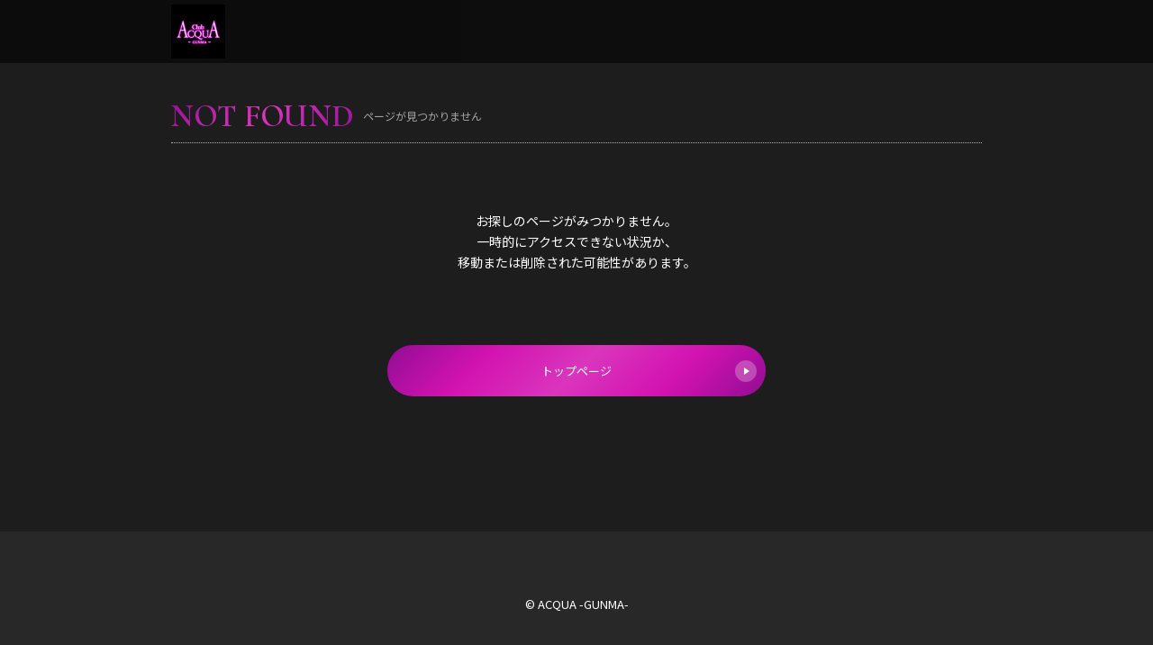

--- FILE ---
content_type: text/html; charset=UTF-8
request_url: https://g-a-33.com/profile/2574
body_size: 1481
content:
<!doctype html>
<html lang="ja">

<head>
	<meta charset="utf-8">
	<title>ページが見つかりません | ACQUA -GUNMA-</title>
	<meta name="viewport" content="width=device-width, initial-scale=1.0">
	<meta http-equiv="X-UA-Compatible" content="ie=edge">
	<meta name="robots" content="noindex,nofollow">
	<meta name="description" content="">
	<link rel="canonical" href="" />
	<!--CSS-->
	<link rel="stylesheet" href="https://g-a-33.com/templates/AcquaGunma_202109/css/style.css?ver=1.1">
		<!--CSS Slick-->
		<link rel="stylesheet" type="text/css" href="https://cdnjs.cloudflare.com/ajax/libs/slick-carousel/1.9.0/slick.css">
		<link rel="stylesheet" type="text/css" href="https://cdnjs.cloudflare.com/ajax/libs/slick-carousel/1.9.0/slick-theme.css">
	<!-- OGP -->
	<meta property="og:locale" content="ja_JP">
<meta property="og:type" content="website">
<meta property="og:title" content="">
<meta property="og:description" content="">
<meta property="og:url" content="">
<link rel="canonical" href="https://g-a-33.com/profile/2574">
<meta property="og:site_name" content="伊勢崎ホストクラブACQUA -GUNMA-">
<meta property="og:image" content="https://hosnavi.net/uploads/logo_square/1632291235_67efeedda9a2b6cc30e3.png">
<meta name="twitter:card" content="summary_large_image" />
<link rel="shortcut icon" href="https://hosnavi.net/uploads/logo_square/1632291235_67efeedda9a2b6cc30e3.png">
<link rel="apple-touch-icon" href="https://hosnavi.net/uploads/logo_square/1632291235_67efeedda9a2b6cc30e3.png">
<link rel="icon" type="image/png" href="https://hosnavi.net/uploads/logo_square/1632291235_67efeedda9a2b6cc30e3.png">
	<!-- Global site tag (gtag.js) - Google Analytics -->
	<script async src="https://www.googletagmanager.com/gtag/js?id=UA-208314646-43"></script>
	<script>
		window.dataLayer = window.dataLayer || [];

		function gtag() {
			dataLayer.push(arguments);
		}
		gtag('js', new Date());

		gtag('config', 'UA-208314646-43');
		gtag('config', '');
	</script>
</head>


<body>

	<header class="site_header">
		<div class="container">

			<figure>
				<a href="https://g-a-33.com">
					<img src="https://hosnavi.net/uploads/logo_square/1632291235_67efeedda9a2b6cc30e3.png" alt="" class="site_header_logo">
				</a>
			</figure>
			<!--ロゴ-->

		</div>
	</header>
	<!--ヘッダー-->


	<main class="wrap">

		<section class="not404">
			<div class="container">
				<h2 class="section_title">
					<span class="section_title_en">NOT FOUND</span>
					<span class="section_title_jp">ページが見つかりません</span>
				</h2>
				<!--section_title-->

				<p class="not404_message">
					お探しのページがみつかりません。<br>
					一時的にアクセスできない状況か、<br>
					移動または削除された可能性があります。
				</p>

				<div class="section_link">
					<a href="https://g-a-33.com">
						トップページ
						<span class="icon"></span>
					</a>
				</div>
				<!--section_link-->


			</div>
		</section>
		<!--ページが見つかりません-->



	</main>


			<footer class="site_footer">
			<p class="site_footer_copyright">&copy; ACQUA -GUNMA-</p>
		</footer>	<!--フッター-->


			<script src="https://code.jquery.com/jquery-2.2.4.min.js"></script>
		<!--Slick-->
		<script src="https://cdnjs.cloudflare.com/ajax/libs/slick-carousel/1.9.0/slick.min.js"></script>
		<script>
			function navFunc() {
				document.querySelector('html').classList.toggle('open');
			}
			$(function() {
				$('.mv_slider').slick({
					dots: false,
					arrows: false,
					autoplay: true, 
					autoplaySpeed: 5000
				});
			});
			//MVスライダー
			$(function() {
				$('.shop_photo_slider').slick({
					dots: true,
					arrows: false,
					autoplay: true, 
					autoplaySpeed: 5000,
					centerMode: true,
					centerPadding: '10%'
				});
			});
			//店内写真スライダー
			$(function() {
				$('.profile_photo_slider').slick({
					dots: true,
					arrows: false,
					autoplay: true, 
					autoplaySpeed: 5000
				});
			});
			//プロフィール写真スライダー
			$(function() {
				$('.event_photo_slider').slick({
					dots: true,
					arrows: true,
					autoplay: false, 
					autoplaySpeed: 5000
				});
			});
			//イベントトピックススライダー
			$(function() {
				$('.recruit_photo_slider').slick({
					dots: true,
					arrows: false,
					autoplay: true, 
					autoplaySpeed: 5000,
					centerMode: true,
					centerPadding: '10%'
				});
			});
			//求人写真スライダー
		</script>



</body>

</html>

--- FILE ---
content_type: text/css
request_url: https://g-a-33.com/templates/AcquaGunma_202109/css/color.css
body_size: 556
content:
@charset "utf-8";
/* CSS Document */

:root {
	/*==========
	基本パーツ
	==========*/
	--body_color: #1d1d1d;
	--font_body_color: #fff;
	--a_color: #fff;
	--a_hover_color: #1f9dde;
	--color_section: #350534;
	--section_title_en: #da35bd;
	--section_title_en_grd: -webkit-linear-gradient(-45deg, #910d93, #da35bd, #910d93);
	--section_title_jp: #a5a5a5;
	--section_link: -webkit-linear-gradient(-45deg, #910d93, #d212b0, #da35bd, #d212b0, #910d93);
	--section_link_text: #ffffff;
	--section_link_hover: #1f9dde;
	--tel_btn: #da35bd;
	--tel_btn_text: #FFF;
	--tel_btn_hover: #1f9dde;
	--pagination_border: #a9a9a9;
	--pagination_text: #6f6f6f;
	--pagination_hover_text: #FFF;


	/*==========
	ボーダー
	==========*/
	--border_section_title: #B3B3B3;
	--border_table: #666;

	
	/*==========
	コンテンツ
	==========*/
	--sns_icon: #910d93;
	--sns_icon_svg: #FFF;
	--sns_icon_hover: #1f9dde;
	--cast_new_flag: #ff349f;
	--cast_new_flag_text: #FFF;
	--cast_number_label: rgb(222 19 236 / 0.9);
	--cast_number_text: #FFF;
	--cast_status: #9b9b9b;
	--news_label: #454545;
	--news_label_text: #FFF;
	--cast_profile_pr: #e25986;
	--cast_profile_pr_text: #FFF;
	--recruit_option_label: #454545;
	--recruit_option_label_text: #FFF;
	--contact_btn_border: #B3B3B3;
	--contact_btn_hover: #1f9dde;
	--contact_btn_hover_text: #FFF;
	--slick_dots: #424242;
	--slick_dots_active: #da35bd;
	
	
  /*==========
	フォーム
	==========*/
	--form_required: #f00;
	--form_caution: #9b9b9b;
	--form_submit_btn: -webkit-linear-gradient(-45deg, #ff6233, #ff9324, #fba947, #ff9324, #ff6233);
	--form_submit_text: #FFF;
	--form_submit_btn_hover: #ffc040;
	
	
	/*==========
	ヘッダー
	==========*/
	--header_color: rgb(12 12 12 / 90%);
	--header_recruit_text: #ffffff;
	--header_recruit_color: -webkit-linear-gradient(-45deg, #8a0397, #a52b84, #8a0397);
	--header_recruit_color_hover: #1f9dde;
	--header_nav_bg: rgb(103 45 97 / 90%);
	--header_nav_button: #FFF;
	--header_nav_text: #FFF;
	--header_nav_hover: #1f9dde;


	/*==========
	フッター
	==========*/
	--footer_color: #282829;
	--footer_text: #FFF;
}


